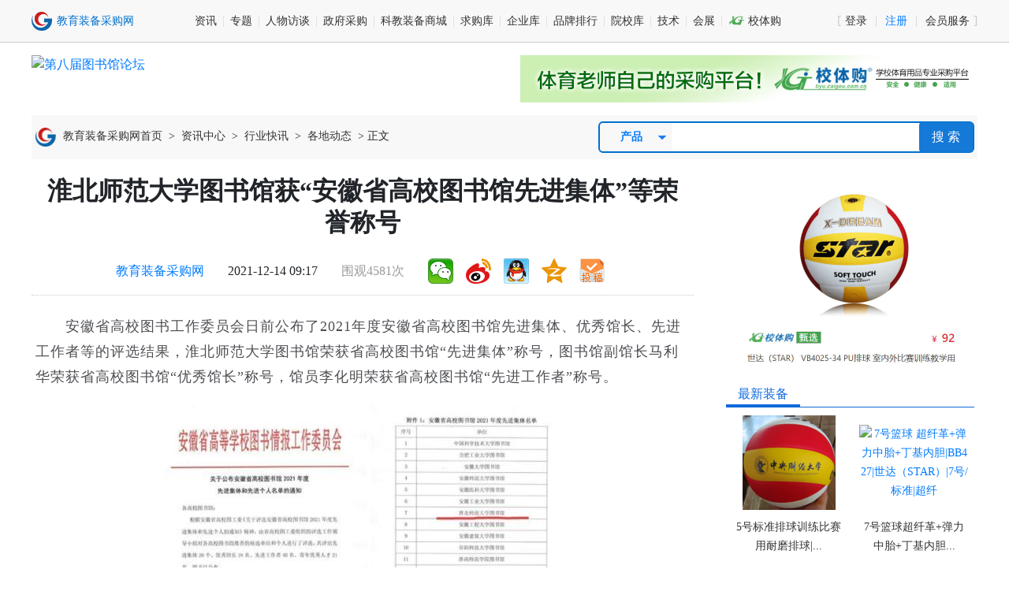

--- FILE ---
content_type: text/html; charset=utf-8
request_url: https://www.caigou.com.cn/news/2021121413.shtml
body_size: 13674
content:
<!doctype html PUBLIC "-//W3C//DTD XHTML 1.0 Transitional//EN" "http://www.w3.org/TR/xhtml1/DTD/xhtml1-transitional.dtd">
<html xmlns="http://www.w3.org/1999/xhtml">
<head>
    <meta http-equiv="Content-Type" content="text/html; charset=utf-8" />
<meta name="renderer" content="webkit|ie-comp|ie-stand" />
<meta http-equiv="X-UA-Compatible" content="IE=edge,chrome=1" />
<meta name="viewport" content="width=device-width, initial-scale=1, maximum-scale=1, minimum-scale=1, user-scalable=no" />
<meta name="applicable-device" content="pc,mobile" />
<meta http-equiv="Cache-Control" content="no-transform" />
<meta http-equiv="Cache-Control" content="no-siteapp" />
<link rel="shortcut icon" href="/images/favicon.ico" type="image/x-icon" />
<script type="text/javascript" src="https://api.caigou.com.cn/js2/jquery-3.3.1.min.js"></script>
<script type="text/javascript" src="https://api.caigou.com.cn/js2/global.js?20210923"></script>

    <title>淮北师范大学图书馆获“安徽省高校图书馆先进集体”等荣誉称号_教育装备采购网</title>
    <meta name="keywords" content="教育" />
    <meta name="description" content="　　安徽省高校图书工作委员会日前公布了2021年度安徽省高校图书馆先进集体、优秀馆长、先进工作者等的评选结果，淮北师范大学图书馆荣获省高校图书馆“先进集体”称号，图书馆副馆长马利华荣获省高校图书馆“优秀馆长”称号，馆员李化明荣获省高校图书馆“先进工作者”称号。　　2021年，图书馆在学校党委和行政的领导下，以服务读者为根本，以助力学校高水平师范大学建设为目标，不断创新工作方式方法，有序推进文献资源" />
    <link href="https://api.caigou.com.cn/css2/terminal_news.css" rel="stylesheet" type="text/css" />
</head>
<body>
    <div class="terminal_top">
    <div class="center-main d-flex align-items-center justify-content-between">
        <a href="/" rel="nofollow"><img src="https://p-07.caigou.com.cn/260x55/2022/7/2022070514193721942.png" alt="教育装备采购网" /></a>
        <div class="d-flex"><div><a href="https://www.caigou.com.cn/news_all.shtml" rel="nofollow">资讯</a></div>
<div><a href="https://www.caigou.com.cn/topic.shtml" rel="nofollow">专题</a></div>
<div><a href="https://www.caigou.com.cn/news_cl20.shtml" rel="nofollow">人物访谈</a></div>
<div><a href="https://www.caigou.com.cn/zfcg_all.shtml" rel="nofollow">政府采购</a></div>
<div><a href="https://www.caigou.com.cn/product_t1_4.shtml" rel="nofollow">科教装备商城</a></div>
<div><a href="https://www.caigou.com.cn/product_t2.shtml" rel="nofollow">求购库</a></div>
<div><a href="https://www.caigou.com.cn/company_all.shtml" rel="nofollow">企业库</a></div>
<div><a href="https://www.caigou.com.cn/rank.shtml" rel="nofollow">品牌排行</a></div>
<div><a href="https://www.caigou.com.cn/edu_all.shtml" rel="nofollow">院校库</a></div>
<div class="d-flex align-items-center"><a href="https://www.caigou.com.cn/news_cl31.shtml" rel="nofollow">技术</a></div>
<div><a href="https://www.caigou.com.cn/exhibition.shtml" rel="nofollow">会展</a></div>
<div><a href="https://www.xiaotigou.com" target="_blank" rel="nofollow"><span class="cgwlff">&#xe630;</span> 校体购</a></div>
</div>
        <div class="userpanel d-flex">
            <a href="https://user.caigou.com.cn/" target="_blank" rel="nofollow">登录</a>
            <a href="https://user.caigou.com.cn/register.aspx" target="_blank" rel="nofollow"><span>注册</span></a>
            <a href="https://www.caigou.com.cn/about/member.html" target="_blank" rel="nofollow">会员服务</a>
        </div>
    </div>
</div>
    <div class="center-main">
        <div class="d-flex justify-content-between py-3">
            <a class="adinfo" adid="ad_101" href="https://www.caigou.com.cn/topic/2025-lib/index.shtml" target="_blank"><img src="https://p-0f.caigou.com.cn/2025/4/2025042713095351581.jpg" width="580" height="60" border="0" alt="第八届图书馆论坛" /></a> <a class="adinfo" adid="ad_102" href="https://tiyu.caigou.com.cn/" target="_blank"><img src="https://p-0a.caigou.com.cn/2023/6/2023060609562085756.gif" width="580" height="60" border="0" alt="校体购2" /></a> 
        </div>
        <div class="d-flex align-items-center justify-content-between py-2 mianbao px-1">
            <div id="mianbao"><i></i> <a href="/">教育装备采购网首页</a> > <a href="/news_all.shtml">资讯中心</a> > <a href="/news_cl1.shtml">行业快讯</a> > <a href="/news_cl6.shtml">各地动态</a> > 正文</div>
            <div class="search">
    <div><select class="form-control-sm">
    <option>采购案例</option>
    <option>资讯</option>
    <option selected>产品</option>
    <option>求购</option>
    <option>企业</option>
    <option>政采</option>
    <option>院校</option>
    <option>政采代理</option>
</select>
</div>
    <input type="text" name="q" id="q" />
    <button>搜 索</button>
</div>
        </div>
        <div class="d-flex justify-content-between">
            <div style="width:840px;">
                <div class="d-flex justify-content-center px-2"><h1>淮北师范大学图书馆获“安徽省高校图书馆先进集体”等荣誉称号</h1></div>
                <div class="d-flex align-items-center justify-content-center pb-2 px-4 summary">
                    <span><a href='/'>教育装备采购网</a></span>
                    <span id="pubtime">2021-12-14 09:17</span>
                    <span style='color: #9A9A9A;'>围观4581次</span>
                    <span class="share">我要分享</span>
                </div>
                <div class="content"><p>　　安徽省高校图书工作委员会日前公布了2021年度安徽省高校图书馆先进集体、优秀馆长、先进工作者等的评选结果，淮北师范大学图书馆荣获省高校图书馆“先进集体”称号，图书馆副馆长马利华荣获省高校图书馆“优秀馆长”称号，馆员李化明荣获省高校图书馆“先进工作者”称号。</p><p style="text-align: center;"><img src="https://p-00.caigou.com.cn/600x0/~80e138cf/dXBsb2Fkcy9lZGl0b3IvMjAyMTEyMTMvMTYzOTM4NzM4OTEzNzQyMS5qcGc=" title="1639387389137421.jpg" alt="淮北师范大学图书馆获“安徽省高校图书馆先进集体”等荣誉称号" alt="淮北师范大学图书馆获“安徽省高校图书馆先进集体”等荣誉称号"/></p><p>　　2021年，图书馆在学校党委和行政的领导下，以服务读者为根本，以助力学校高水平师范大学建设为目标，不断创新工作方式方法，有序推进文献资源建设、读者服务、馆员发展、阅读推广等工作，积极参加和开展各类业务活动，在全省高校图书馆中表现突出、成绩优异。</p><p>　　今后图书馆将继续立足实践，服务教学科研，开展阅读推广，加强文化宣传，不断提升服务能力与水平，深度支持学校发展，努力为特色鲜明高水平师范大学建设做出更大的贡献。（文图：陈海云）</p></div>
                
                    
                
                <div class="author">
                    
                    <span>来源：淮北师范大学</span>
                    
                    <span>责任编辑：阳光</span>
                    <span><a href="http://wpa.qq.com/msgrd?v=3&uin=42113232&site=在线客服&menu=yes" target="_blank" class="a5" rel="nofollow">我要投稿</a></span>
                </div>
                <div class="d-flex align-items-center justify-content-between">
                    <div class="tag">
                        <span><a href="/news_q教育.shtml">教育</a></span>
                    </div>
                    <div class="share"></div>
                </div>
                <div class="d-flex justify-content-center my-2">
                    <a class="adinfo" adid="ad_054" href="https://tiyu.caigou.com.cn/" target="_blank"><img src="https://p-06.caigou.com.cn/2023/7/2023071210361987360.jpg" width="840" height="100" border="0" alt="校体购终极页" /></a> 
                </div>
                
                    
                        <div id="artsame">
                            <h3>相关阅读</h3>
                            <ul>
                                <li>
                                    <div><a href="https://www.caigou.com.cn/news/202505134.shtml">为进步而生：全品开启智慧教育新生态</a><div><span>搜狐</span><span>05-13</span></div><div>2025年，在生成式人工智能技术重塑全球教育格局的背景下，中国基础教育领域领军企业北京全品文教科技有限公司正式宣布品牌全面升级，推出战略级项目“全品AI智慧教辅”和品牌会员体系，标志着这...</div></div>
                                    
                                </li><li>
                                    
                                    <p><a href="https://www.caigou.com.cn/news/202505091.shtml"><img src="https://p-06.caigou.com.cn/cut150x100/2025/5/2025050911593310609.jpeg" style="width:150px;height:100px;" alt="2025第86届中国教育装备展示会（青岛）" /></a></p><div><a href="https://www.caigou.com.cn/news/202505091.shtml">2025第86届中国教育装备展示会（青岛）</a><div><span>中国教育装备展示会</span><span>05-09</span></div><div>在深入贯彻党的二十大及二十届二中、三中全会精神,积极践行习近平总书记在全国教育大会重要讲话精神,全面落实习近平总书记对山东工作重要指示要求,奋力...</div></div>
                                </li><li>
                                    <div><a href="https://www.caigou.com.cn/news/2025050874.shtml">宜宾学院领导带头深入基层调研</a><div><span>宜宾学院</span><span>05-08</span></div><div>为认真开展深入贯彻中央八项规定精神学习教育，充分了解基层情况，切实解决一线教师困难，近日，宜宾学院领导先后到外国语学院、经济与工商管理学院、电子信息工程学院、机械与电气工程学院等学...</div></div>
                                    
                                </li><li>
                                    <div><a href="https://www.caigou.com.cn/news/202505077.shtml">2025世界数字教育大会官网上线</a><div><span>教育部</span><span>05-07</span></div><div>近日，2025世界数字教育大会官网上线。据悉，2025世界数字教育大会将于5月14日至16日在武汉举行。一起来了解——官网显示大会开幕倒计时和报名系统，介绍了大会日程、平行会议、配套活动、成果发...</div></div>
                                    
                                </li><li>
                                    <div><a href="https://www.caigou.com.cn/news/202505075.shtml">山东管理学院：打造“智能+”专业特色 培养新工科数智人才</a><div><span>山东管理学院</span><span>05-07</span></div><div>山东管理学院紧密对接山东省新一代信息技术、智能制造等“十强产业”发展需求，多学科交叉、产教深度融合，打造“智能+”专业特色，培养具有“特别能吃苦、特别能动手、特别能沟通”特质的“三特...</div></div>
                                    
                                </li><li>
                                    <div><a href="https://www.caigou.com.cn/news/202505074.shtml">江苏省第二批全国中小学科学教育实验区和实验校推荐名单公示</a><div><span>江苏省教育厅</span><span>05-07</span></div><div>根据《教育部办公厅关于推荐第二批全国中小学科学教育实验区、实验校的通知》（教监管厅函〔2025〕1号）要求，省教育厅组织申报，经专家审核排序，拟推荐苏州工业园区等3个市、区为第二批全国中...</div></div>
                                    
                                </li><li>
                                    <div><a href="https://www.caigou.com.cn/news/202505073.shtml">江苏师范大学深入推进“一融双高”建设</a><div><span>江苏师范大学</span><span>05-07</span></div><div>近日，江苏师范大学召开党的建设工作会议，出台关于推进基层党建与事业发展深度融合的实施意见，强化“一融双高”顶层设计和统筹推进，以高质量党建引领高水平大学建设。系统谋划，强化“融”的...</div></div>
                                    
                                </li><li>
                                    <div><a href="https://www.caigou.com.cn/news/202505072.shtml">常州大学开展“AI赋能，阅古通今”读书节活动</a><div><span>常州大学</span><span>05-07</span></div><div>近日，常州大学以“AI赋能，阅古通今”为主题，设计了“书香雅韵·经典传承”“书趣横生·阅读分享”“数字星球汇·玩转人工智能”三个模块，开展一系列形式多样的阅读推广活动，持续打造“常开...</div></div>
                                    
                                </li>
                            </ul>
                        </div>
                    
                
                <div class="rule">
                    <p><b>版权与免责声明：</b></p>
                    <p>① 凡本网注明"来源：教育装备采购网"的所有作品，版权均属于教育装备采购网，未经本网授权不得转载、摘编或利用其它方式使用。已获本网授权的作品，应在授权范围内使用，并注明"来源：教育装备采购网"。违者本网将追究相关法律责任。</p>
                    <p>② 本网凡注明"来源：XXX（非本网）"的作品，均转载自其它媒体，转载目的在于传递更多信息，并不代表本网赞同其观点和对其真实性负责，且不承担此类作品侵权行为的直接责任及连带责任。如其他媒体、网站或个人从本网下载使用，必须保留本网注明的"稿件来源"，并自负版权等法律责任。</p>
                    <p>③ 如涉及作品内容、版权等问题，请在作品发表之日起两周内与本网联系，否则视为放弃相关权利。</p>
                </div>
            </div>
            <div style="width:320px;overflow:hidden;padding-top:26px;">
                <div class="d-flex justify-content-center">
                    <a class="adinfo" adid="ad_100" href="https://tiyu.caigou.com.cn/product/1371.shtml" target="_blank"><img src="https://p-07.caigou.com.cn/2023/6/2023060911074238204.jpeg" width="300" height="245" border="0" alt="校体购产品" /></a> 
                </div>
                <div id="scroll">
                    <div class="clear light">
    <div class="tit_blue"><div><a href="/product_t1_4_o1.shtml">最新装备</a></div><div class="morelist"><a href="/product_t1_4_o1.shtml" rel="nofollow">更多</a></div></div>
    <div class="piclist"><li><a href="https://www.xiaotigou.com/product/3447.shtml" title="5号标准排球 训练比赛用耐磨排球|VB4035-34|世达（STAR）|硬排"><span><img src="https://p-0a.caigou.com.cn/135x120/2023/12/2023121511224932644.png" alt="5号标准排球 训练比赛用耐磨排球|VB4035-34|世达（STAR）|硬排" /></span></a><a href="https://www.xiaotigou.com/product/3447.shtml" title="5号标准排球 训练比赛用耐磨排球|VB4035-34|世达（STAR）|硬排">5号标准排球训练比赛用耐磨排球|...</a></li><li><a href="https://www.xiaotigou.com/product/3454.shtml" title="7号篮球 超纤革+弹力中胎+丁基内胆|BB427|世达（STAR）|7号/标准|超纤"><span><img src="https://p-0f.caigou.com.cn/135x120/2023/12/2023121511302715074.jpg" alt="7号篮球 超纤革+弹力中胎+丁基内胆|BB427|世达（STAR）|7号/标准|超纤" /></span></a><a href="https://www.xiaotigou.com/product/3454.shtml" title="7号篮球 超纤革+弹力中胎+丁基内胆|BB427|世达（STAR）|7号/标准|超纤">7号篮球超纤革+弹力中胎+丁基内胆...</a></li><li><a href="https://www.caigou.com.cn/product/202505134.shtml" title="潮汐模拟（干湿循环）试验池"><span><img src="https://p-0b.caigou.com.cn/135x120/2025/5/2025051309355199967.png" alt="潮汐模拟（干湿循环）试验池" /></span></a><a href="https://www.caigou.com.cn/product/202505134.shtml" title="潮汐模拟（干湿循环）试验池">潮汐模拟（干湿循环）试验池</a></li><li><a href="https://www.caigou.com.cn/product/202505133.shtml" title="植物标本采集工具箱  KJ-QY  九州晟欣"><span><img src="https://p-09.caigou.com.cn/135x120/2025/5/2025051309215659119.jpg" alt="植物标本采集工具箱  KJ-QY  九州晟欣" /></span></a><a href="https://www.caigou.com.cn/product/202505133.shtml" title="植物标本采集工具箱  KJ-QY  九州晟欣">植物标本采集工具箱KJ-QY九州晟欣</a></li><li><a href="https://www.caigou.com.cn/product/2025051214.shtml" title="肉制品基质质控样 肉制品中脱氢乙酸分析质控样品 食品质量控制样品 基体残留检测标样"><span><img src="https://p-00.caigou.com.cn/135x120/2025/4/2025042117212743663.jpg" alt="肉制品基质质控样 肉制品中脱氢乙酸分析质控样品 食品质量控制样品 基体残留检测标样" /></span></a><a href="https://www.caigou.com.cn/product/2025051214.shtml" title="肉制品基质质控样 肉制品中脱氢乙酸分析质控样品 食品质量控制样品 基体残留检测标样">肉制品基质质控样肉制品中脱氢乙...</a></li><li><a href="https://www.caigou.com.cn/product/2025050638.shtml" title="ErgoExpert交通人因测试专家系统"><span><img src="https://p-0a.caigou.com.cn/135x120/2025/5/2025050616413556015.png" alt="ErgoExpert交通人因测试专家系统" /></span></a><a href="https://www.caigou.com.cn/product/2025050638.shtml" title="ErgoExpert交通人因测试专家系统">ErgoExpert交通人因测试专家系统</a></li><li><a href="https://www.caigou.com.cn/product/2025042817.shtml" title="小学创客教室配套产品  AI机器人1号 科创实验室解决方案"><span><img src="https://p-06.caigou.com.cn/135x120/2025/4/2025042816470646650.jpg" alt="小学创客教室配套产品  AI机器人1号 科创实验室解决方案" /></span></a><a href="https://www.caigou.com.cn/product/2025042817.shtml" title="小学创客教室配套产品  AI机器人1号 科创实验室解决方案">小学创客教室配套产品AI机器人1号...</a></li><li><a href="https://www.caigou.com.cn/product/2025042420.shtml" title="PINTECH品致电流传感器PCT3001-BG(DC-100kHz，±3600A）交直流电流互感器电流互感器"><span><img src="https://p-05.caigou.com.cn/135x120/2025/4/2025042416055428514.jpg" alt="PINTECH品致电流传感器PCT3001-BG(DC-100kHz，±3600A）交直流电流互感器电流互感器" /></span></a><a href="https://www.caigou.com.cn/product/2025042420.shtml" title="PINTECH品致电流传感器PCT3001-BG(DC-100kHz，±3600A）交直流电流互感器电流互感器">PINTECH品致电流传感器PCT3001-B...</a></li><li><a href="https://www.caigou.com.cn/product/202504173.shtml" title="炭纸垂直双极板电阻测试仪"><span><img src="https://p-01.caigou.com.cn/135x120/2025/4/2025041713183158019.jpg" alt="炭纸垂直双极板电阻测试仪" /></span></a><a href="https://www.caigou.com.cn/product/202504173.shtml" title="炭纸垂直双极板电阻测试仪">炭纸垂直双极板电阻测试仪</a></li><li><a href="https://www.caigou.com.cn/product/202504161.shtml" title="动物毒理学研究方向能量代谢技术方案"><span><img src="https://p-05.caigou.com.cn/135x120/2025/4/2025041610094377993.png" alt="动物毒理学研究方向能量代谢技术方案" /></span></a><a href="https://www.caigou.com.cn/product/202504161.shtml" title="动物毒理学研究方向能量代谢技术方案">动物毒理学研究方向能量代谢技术...</a></li><li><a href="https://www.caigou.com.cn/product/202504146.shtml" title="多功能锻后石油焦压力测量系统"><span><img src="https://p-00.caigou.com.cn/135x120/2025/4/2025041414045351252.jpg" alt="多功能锻后石油焦压力测量系统" /></span></a><a href="https://www.caigou.com.cn/product/202504146.shtml" title="多功能锻后石油焦压力测量系统">多功能锻后石油焦压力测量系统</a></li><li><a href="https://www.caigou.com.cn/product/2025040711.shtml" title="便携式氙气Xe浓度检测报警仪TD500-SH-Xe气体测定仪"><span><img src="https://p-0a.caigou.com.cn/135x120/2025/3/2025030715114244322.jpg" alt="便携式氙气Xe浓度检测报警仪TD500-SH-Xe气体测定仪" /></span></a><a href="https://www.caigou.com.cn/product/2025040711.shtml" title="便携式氙气Xe浓度检测报警仪TD500-SH-Xe气体测定仪">便携式氙气Xe浓度检测报警仪TD50...</a></li></div>
</div>
<div class="clear light mt-3">
    <div class="tit_blue"><div><a href="/news_cl15.shtml">采购分析</a></div><div class="morelist"><a href="/news_cl15.shtml" rel="nofollow">更多</a></div></div>
    <div class="piclist"><li><a href="https://www.caigou.com.cn/news/2025042914.shtml" title="智能平板教育采购分析报告（2025年3月）"><span><img src="https://p-0a.caigou.com.cn/135x120/2025/4/2025042916105589368.png" alt="智能平板教育采购分析报告（2025年3月）" /></span>智能平板教育采购分析报告（2025...</a></li><li><a href="https://www.caigou.com.cn/news/2025042912.shtml" title="精度与效率的双核驱动，科研从此快人一步！"><span><img src="https://p-0e.caigou.com.cn/135x120/2025/4/2025042915403261671.png" alt="精度与效率的双核驱动，科研从此快人一步！" /></span>精度与效率的双核驱动，科研从此...</a></li></div>
    <div><li><a href="https://www.caigou.com.cn/news/202504299.shtml" title="档案还靠纸？学校信息化都到哪一步了？">档案还靠纸？学校信息化都到哪一步了？</a></li><li><a href="https://www.caigou.com.cn/news/202504298.shtml" title="震撼来袭！福诺FLBS-801EM自助图书杀菌机，开启学校图书馆健康阅读新时代～">震撼来袭！福诺FLBS-801EM自助图书杀菌...</a></li><li><a href="https://www.caigou.com.cn/news/202504297.shtml" title="高压测量新纪元：Pintech品致P6030A高压衰减棒探头，让精准与安全同行">高压测量新纪元：Pintech品致P6030A高压...</a></li><li><a href="https://www.caigou.com.cn/news/2025042814.shtml" title="想教跨境电商？有了铂元选品实训平台，一切变简单！">想教跨境电商？有了铂元选品实训平台，...</a></li><li><a href="https://www.caigou.com.cn/news/2025042813.shtml" title="一场关于未来生态研究的“温暖革命”——走进北京英驰科技MP400全面生态增温系统">一场关于未来生态研究的“温暖革命”—...</a></li><li><a href="https://www.caigou.com.cn/news/202504283.shtml" title="3月份学校后勤采购深度分析：教育阶段视角下的需求特征与趋势">3月份学校后勤采购深度分析：教育阶段视...</a></li></div>
</div>
<div class="clear light mt-3">
    <div class="tit_blue"><div><a href="/product_t2.shtml">最新求购</a></div><div class="morelist"><a href="/product_t2.shtml" rel="nofollow">更多</a></div></div>
    <div><li><div class="d-flex justify-content-between"><a href="https://www.caigou.com.cn/product/202505124.shtml" title="涡流测厚仪">涡流测厚仪</a><span>05-12</span></div></li><li><div class="d-flex justify-content-between"><a href="https://www.caigou.com.cn/product/202505123.shtml" title="宇宙射线中尺度区域土壤水分探头">宇宙射线中尺度区域土壤水分探头</a><span>05-12</span></div></li><li><div class="d-flex justify-content-between"><a href="https://www.caigou.com.cn/product/202505083.shtml" title="护眼教室灯">护眼教室灯</a><span>05-08</span></div></li><li><div class="d-flex justify-content-between"><a href="https://www.caigou.com.cn/product/202505081.shtml" title="数据采集器">数据采集器</a><span>05-08</span></div></li><li><div class="d-flex justify-content-between"><a href="https://www.caigou.com.cn/product/2025050714.shtml" title="光学平直仪">光学平直仪</a><span>05-07</span></div></li><li><div class="d-flex justify-content-between"><a href="https://www.caigou.com.cn/product/2025050713.shtml" title="呼吸机模拟水肺水箱">呼吸机模拟水肺水箱</a><span>05-07</span></div></li></div>
</div>
<div class="clear light mt-3">
    <div class="tit_blue"><div><a href="/news_cl32_33.shtml">方案案例</a></div><div class="morelist"><a href="/news_cl32_33.shtml" rel="nofollow">更多</a></div></div>
    <div class="piclist"><li><a href="https://www.caigou.com.cn/news/2025050867.shtml" title="推动区域教育高质发展！itc助力华南师范大学附属中学东莞长安学校打造东莞教育标杆！"><span><img src="https://p-0a.caigou.com.cn/135x120/2025/5/2025050814234726662.png" alt="推动区域教育高质发展！itc助力华南师范大学附属中学东莞长安学校打造东莞教育标杆！" /></span>推动区域教育高质发展！itc助力华...</a></li><li><a href="https://www.caigou.com.cn/news/2025040322.shtml" title="纪检委行业光盘安全隔离与数据摆渡应用方案"><span><img src="https://p-09.caigou.com.cn/135x120/2025/4/2025040310401343278.jpg" alt="纪检委行业光盘安全隔离与数据摆渡应用方案" /></span>纪检委行业光盘安全隔离与数据摆...</a></li><li><a href="https://www.caigou.com.cn/news/2025032526.shtml" title="itc保伦股份助力东莞市厚街实验学校打造义务教育高质量发展窗口学校！"><span><img src="https://www.caigou.com.cn/" alt="itc保伦股份助力东莞市厚街实验学校打造义务教育高质量发展窗口学校！" /></span>itc保伦股份助力东莞市厚街实验学...</a></li><li><a href="https://www.caigou.com.cn/news/202502122.shtml" title="旅游社交电商虚拟仿真系统设计方案"><span><img src="https://www.caigou.com.cn/" alt="旅游社交电商虚拟仿真系统设计方案" /></span>旅游社交电商虚拟仿真系统设计方...</a></li></div>
</div>
<div class="clear light mt-3">
    <div class="tit_blue"><div><a href="/company_all_o1.shtml">最新入驻</a></div><div class="morelist"><a href="/company_all_o1.shtml" rel="nofollow">更多</a></div></div>
    <div><li><a href="https://www.caigou.com.cn/c204555" title="上海顺仪实验设备有限公司">上海顺仪实验设备有限公司</a></li><li><a href="https://www.caigou.com.cn/c225666" title="北京友万信息科技有限公司">北京友万信息科技有限公司</a></li><li><a href="https://www.caigou.com.cn/c213196" title="广东保伦电子股份有限公司">广东保伦电子股份有限公司</a></li><li><a href="https://www.caigou.com.cn/c215202" title="北京中科微纳精密仪器有限公司">北京中科微纳精密仪器有限公司</a></li><li><a href="https://www.caigou.com.cn/c250205" title="苏州拓测仪器设备有限公司">苏州拓测仪器设备有限公司</a></li><li><a href="https://www.caigou.com.cn/c232338" title="珠海惠威科技有限公司">珠海惠威科技有限公司</a></li></div>
</div>
<div class="clear light mt-3">
    <div class="tit_blue"><div><a href="/zfcg_all.shtml">政府采购</a></div><div class="morelist"><a href="/zfcg_all.shtml" rel="nofollow">更多</a></div></div>
    <div><li><a href="/zfcg_t1.shtml">[招标]</a><a href="https://www.caigou.com.cn/zfcg/202505121.shtml" title="2025年教育城域网运维项目的采购公告">2025年教育城域网运维项目的采购...</a></li><li><a href="/zfcg_t1.shtml">[招标]</a><a href="https://www.caigou.com.cn/zfcg/202505122.shtml" title="2025年德化县标准化考点数字无线信号屏蔽系统建设竞争性磋商公告">2025年德化县标准化考点数字无线...</a></li><li><a href="/zfcg_t1.shtml">[招标]</a><a href="https://www.caigou.com.cn/zfcg/202505123.shtml" title="操场改造项目竞争性磋商公告">操场改造项目竞争性磋商公告</a></li><li><a href="/zfcg_t1.shtml">[招标]</a><a href="https://www.caigou.com.cn/zfcg/202505124.shtml" title="校园LED电子显示屏采购安装工程项目的竞争">校园LED电子显示屏采购安装工程项...</a></li><li><a href="/zfcg_t2.shtml">[中标]</a><a href="https://www.caigou.com.cn/zfcg/202505125.shtml" title="2#宿舍挡土墙成交公告">2#宿舍挡土墙成交公告</a></li><li><a href="/zfcg_t2.shtml">[中标]</a><a href="https://www.caigou.com.cn/zfcg/202505126.shtml" title="教工食堂主副食品采购及配送项目结果公告">教工食堂主副食品采购及配送项目...</a></li><li><a href="/zfcg_t2.shtml">[中标]</a><a href="https://www.caigou.com.cn/zfcg/202505127.shtml" title="2025年六五环境日系列活动项目中标（成交）结果公告">2025年六五环境日系列活动项目中...</a></li><li><a href="/zfcg_t2.shtml">[中标]</a><a href="https://www.caigou.com.cn/zfcg/202505128.shtml" title="学生宿舍扩建电力增容及电缆敷设工程结果公告">学生宿舍扩建电力增容及电缆敷设...</a></li><li><a href="/zfcg_t9.shtml">[其他]</a><a href="https://www.caigou.com.cn/zfcg/202505129.shtml" title="食堂食材配送服务采购项目">食堂食材配送服务采购项目</a></li><li><a href="/zfcg_t9.shtml">[其他]</a><a href="https://www.caigou.com.cn/zfcg/2025051210.shtml" title="改建项目采购更正公告（第一次）">改建项目采购更正公告（第一次）</a></li></div>
</div>

                </div>
            </div>
        </div>
    </div>
    <footer><div class="clear center-main" id="footer" style="position:relative; padding:8px 0;">
    <div class="special_footer">
        <b>产品专栏：</b>
        <a href="https://www.caigou.com.cn/list/board.shtml">电子白板</a>|
        <a href="https://www.caigou.com.cn/list/touchboard.shtml">智能平板</a>|
        <a href="https://www.caigou.com.cn/list/record.shtml">智能录播</a>|
        <a href="https://www.caigou.com.cn/list/virtualreality.shtml">虚拟现实</a>|
        <a href="https://www.caigou.com.cn/list/3dprint.shtml">3D打印机</a>|
        <a href="https://www.caigou.com.cn/list/microscope.shtml">显微镜</a>|
        <a href="https://www.caigou.com.cn/list/projector.shtml">投影机</a>|
        <a href="https://www.caigou.com.cn/list/ideask.shtml">创客教育</a>|
        <a href="https://www.caigou.com.cn/list/oscilloscope.shtml">示波器</a>|
        <a href="https://www.caigou.com.cn/list/robot.shtml">机器人</a>|
        <a href="https://www.caigou.com.cn/list/cloud.shtml">教育云</a>|
        <a href="https://www.caigou.com.cn/list/iot.shtml">物联网</a>|
        <a href="https://www.caigou.com.cn/list/ai.shtml">人工智能</a>|
        <a href="https://www.caigou.com.cn/list/5g.shtml">5G</a>
        <br />
        <a href="https://www.caigou.com.cn/list/mental.shtml">心理辅导室</a>|
        <a href="https://www.caigou.com.cn/list/reagent.shtml">试剂</a>|
        <a href="https://www.caigou.com.cn/list/chromatograph.shtml">色谱仪</a>|
        <a href="https://www.caigou.com.cn/list/information.shtml">教育信息化</a>|
        <a href="https://www.caigou.com.cn/list/multimedia.shtml">多媒体视听</a>|
        <a href="https://www.caigou.com.cn/list/lab.shtml">实验室</a>|
        <a href="https://www.caigou.com.cn/list/instrument.shtml">仪器仪表</a>|
        <a href="https://www.caigou.com.cn/list/practicaltraining.shtml">实训</a>|
        <a href="https://www.caigou.com.cn/list/platform.shtml">三通两平台</a>|
        <a href="https://www.caigou.com.cn/list/airsystem.shtml">空气净化</a>|
        <a href="https://www.caigou.com.cn/list/football.shtml">校园足球</a>|
        <a href="https://www.caigou.com.cn/list/scratch.shtml">少儿编程</a>|
        <a href="https://www.caigou.com.cn/list/icesports.shtml">冰雪体育</a>
    </div>
    <div class="mt-4">
        <!--<a href="https://www.caigou.com.cn/about/hjyAdvert.html" target="_blank" class="a5">关于我们</a>&nbsp;&nbsp;-->
        <a href="https://www.caigou.com.cn/about/about.html" target="_blank" class="a5">关于网站</a>&nbsp;&nbsp;
        <a href="https://www.caigou.com.cn/about/contact.html" target="_blank" class="a5">联系我们</a>&nbsp;&nbsp;
        <a href="https://www.caigou.com.cn/about/advertise.html" target="_blank" class="a5">网络广告刊例</a>&nbsp;&nbsp;
        <a href="https://www.caigou.com.cn/about/member.html" target="_blank" class="a5">会员服务项目</a>&nbsp;&nbsp;
        <a rel="nofollow" href="https://pic.caigou.com.cn/pdf/instructions.pdf" target="_blank" class="a5">新手入门</a>&nbsp;&nbsp;
        <a href="https://www.caigou.com.cn/about/law.html" target="_blank" class="a5">会员协议</a>&nbsp;&nbsp;
        <a href="https://www.caigou.com.cn/sitemap.html" target="_blank" class="a5">网站地图</a>&nbsp;&nbsp;
        <a href="http://wpa.qq.com/msgrd?v=3&uin=42113232&site=在线客服&menu=yes" target="_blank" class="a5" rel="nofollow">我要投稿</a>&nbsp;&nbsp;
        <!--a href="https://company.zhaopin.com/CZ288050810.htm#" target="_blank" rel="nofollow" class="a5">本站招聘</a-->
    </div>
    <div class="d-flex align-items-center justify-content-center mt-2">
        <div id="wechatp" style="margin-right:40px;width:320px;" class="d-flex align-items-center justify-content-between">
            <span class="box"><img src="https://p-00.caigou.com.cn/90x90/www/qr_xtg2024.jpg" alt="校体购微信服务号" /><br />校体购服务号</span>
            <span class="box"><img src="https://p-0c.caigou.com.cn/90x90/2025/2/2025022410390149335.jpeg" alt="采购网微信服务号" /><br />采购网服务号</span>
            <span class="box"><img src="https://p-0e.caigou.com.cn/90x90/2025/2/2025022513502774597.jpeg" alt="采购网微信公众号" /><br />采购网公众号</span>
        </div>
        <div style="text-align:left;line-height:29px;">
            <a onclick="qq_hits();" href="http://wpa.qq.com/msgrd?v=3&amp;uin=42113232&amp;site=在线客服&amp;menu=yes" ref="nofollow" target="_blank"><img style="width:61px;height:16px;" border="0" src="https://p-01.caigou.com.cn/www/button_old_101.gif"> 教育装备采购网在线客服</a><br />
            客服电话：010-50972181/50972182<br />
            E-mail：42113232@qq.com<br />
            地址：北京市海淀区永嘉南路9号院西院4层408A房间<br />
        </div>
    </div>
    <div>公安备案号：<a target="_blank" href="https://beian.mps.gov.cn/#/query/webSearch" rel="nofollow"><img src="https://p-0c.caigou.com.cn/24x24/2023/11/2023112008470518722.png" /> 京公网安备11010802043465号</a>　<a class="a5" target="_blank" href="http://beian.miit.gov.cn" rel="nofollow">京ICP备2025106657号-1</a>　<a href="https://p-0a.caigou.com.cn/2024/8/2024082808482035837.jpeg" target="_blank">营业执照</a></div>
    <div><a class="a5">Copyright © 2004-2025</a>&nbsp;&nbsp;&nbsp;&nbsp;<a class="a5" target="_blank" href="https://www.caigou.com.cn/">www.caigou.com.cn</a>&nbsp;&nbsp;&nbsp;&nbsp;云智采（北京）文化传媒有限责任公司&nbsp;&nbsp;&nbsp;&nbsp;版权所有</div>
    <div style="margin-top:5px;"><a rel="nofollow" href="http://beian.miit.gov.cn/"><img src="https://p-04.caigou.com.cn/www/wz1.gif" style="width:109px;height:50px;" alt="工信部备案信息" /></a>&nbsp;&nbsp;<a href="http://www.cyberpolice.cn" target="_blank" rel="nofollow"><img src="https://p-08.caigou.com.cn/www/wz2.gif" style="width:105px;height:50px;" alt="网络110报警服务" /></a>&nbsp;&nbsp;<a href="http://www.bjjubao.org/" target="_blank" rel="nofollow"><img src="https://p-02.caigou.com.cn/www/jb.gif" style="width:107px;height:50px;" alt="北京互联网举报中心" /></a></div>
</div>
<script>
	var _hmt = _hmt || [];
	(function() {
	  var hm = document.createElement("script");
	  hm.src = "//hm.baidu.com/hm.js?14ab40f22ec0dafeb003917854bf6d87";
	  var s = document.getElementsByTagName("script")[0]; 
	  s.parentNode.insertBefore(hm, s);
	})();
    (function () {
        var bp = document.createElement('script');
        var curProtocol = window.location.protocol.split(':')[0];
        if (curProtocol === 'https') {
            bp.src = 'https://zz.bdstatic.com/linksubmit/push.js';
        }
        else {
            bp.src = 'http://push.zhanzhang.baidu.com/push.js';
        }
        var s = document.getElementsByTagName("script")[0];
        s.parentNode.insertBefore(bp, s);
    })();
    function getSessionId(sname) {
        if (document.cookie.length > 0) {
            c_start = document.cookie.indexOf(sname + "=")
            if (c_start != -1) {
                c_start = c_start + sname.length + 1
                c_end = document.cookie.indexOf(";", c_start)
                if (c_end == -1) c_end = document.cookie.length
                return unescape(document.cookie.substring(c_start, c_end));
            }
        }
    }
    (function () {
        var src = "https://s.ssl.qhres2.com/ssl/ab77b6ea7f3fbf79.js";
        document.write('<script src="' + src + '" id="sozz"><\/script>');
    })();
</script>
</footer>
</body>
</html>
<script src="/js2/xhr.js?dD0yMDI2MDExNDIwNDUzNDM1MyZ1PS9uZXdzLzIwMjExMjE0MTMuc2h0bWwmYT0xMDEsMTAyLDA1NCwxMDA="></script><script src="/js2/static.js?=20200925"></script>